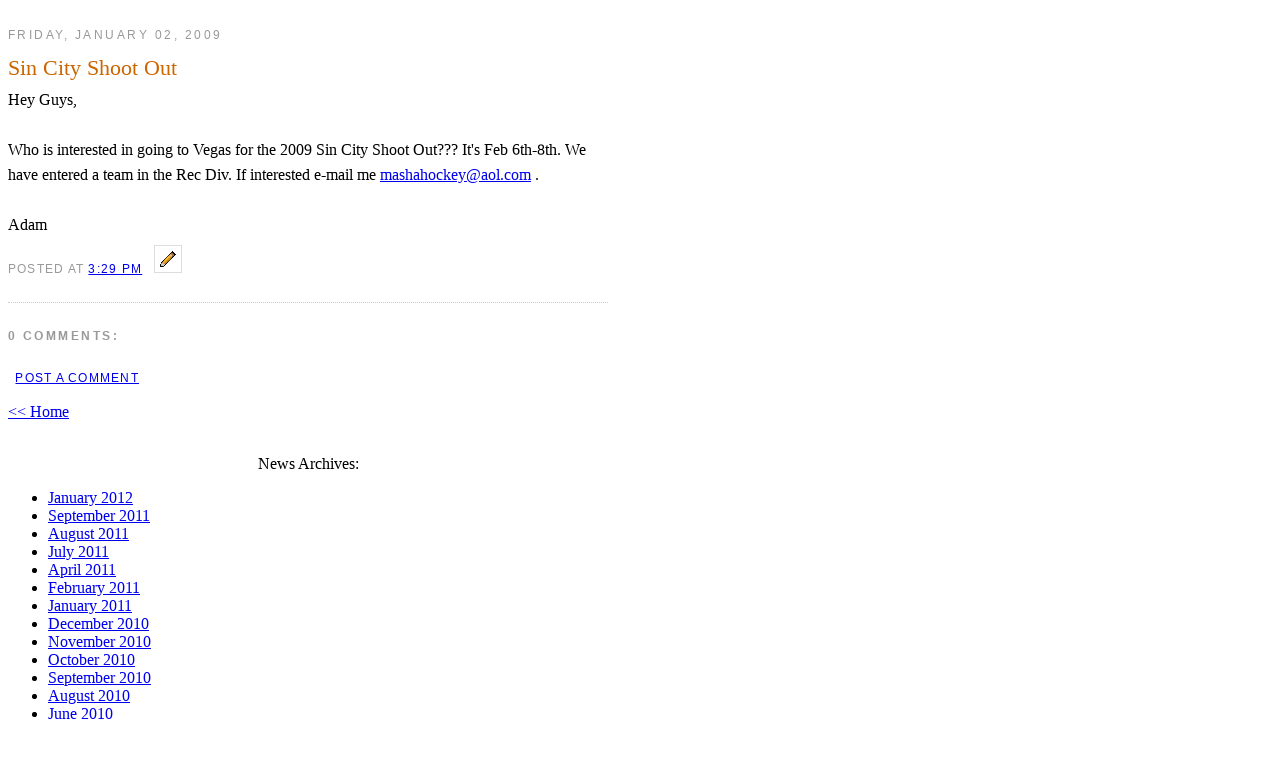

--- FILE ---
content_type: text/html; charset=UTF-8
request_url: https://mashahockey.blogspot.com/2009/01/sin-city-shoot-out.html
body_size: 2413
content:
<html><head><meta name='google-adsense-platform-account' content='ca-host-pub-1556223355139109'/>
<meta name='google-adsense-platform-domain' content='blogspot.com'/>
</head><body><style type="text/css">

/* Content
----------------------------------------------- */
#content {
  width:600px;
  margin:0 auto;
  padding:0;
  text-align:left;
  font: Arial,Verdana,Sans-serif;
  }
#main {
  width:600px;
  float:left;
  font: Arial,Verdana,Sans-serif;
  }


/* Headings
----------------------------------------------- */
h2 {
  margin:1.5em 0 .75em;
  font:78%/1.4em Arial,Verdana,Sans-serif;
  text-transform:uppercase;
  letter-spacing:.2em;
  color:#999;
  }


/* Posts
----------------------------------------------- */
.date-header {
  margin:1.5em 0 .5em;
  }
.post {
  margin:.5em 0 1.5em;
  border-bottom:1px dotted #ccc;
  padding-bottom:1.5em;
  }
.post-title {
  margin:.25em 0 0;
  padding:0 0 4px;
  font-size:140%;
  font-weight:normal;
  line-height:1.4em;
  color:#c60;
  }
.post-title a, .post-title a:visited, .post-title strong {
  display:block;
  text-decoration:none;
  color:#c60;
  font-weight:normal;
  }
.post-title strong, .post-title a:hover {
  color:#333;
  }
.post div {
  margin:0 0 .75em;
  line-height:1.6em;
  }
p.post-footer {
  margin:-.25em 0 0;
  color:#ccc;
  }
.post-footer em, .comment-link {
  font:78%/1.4em Arial,Verdana,Sans-serif;
  text-transform:uppercase;
  letter-spacing:.1em;
  }
.post-footer em {
  font-style:normal;
  color:#999;
  margin-right:.6em;
  }
.comment-link {
  margin-left:.6em;
  }
.post img {
  padding:4px;
  border:1px solid #ddd;
  }
.post blockquote {
  margin:1em 20px;
  }
.post blockquote p {
  margin:.75em 0;
  }


/* Comments
----------------------------------------------- */
#comments h4 {
  margin:1em 0;
  font:bold 78%/1.6em Arial,Verdana,Sans-serif;
  text-transform:uppercase;
  letter-spacing:.2em;
  color:#999;
  }
#comments h4 strong {
  font-size:130%;
  }
#comments-block {
  margin:1em 0 1.5em;
  line-height:1.6em;
  }
#comments-block dt {
  margin:.5em 0;
  }
#comments-block dd {
  margin:.25em 0 0;
  }
#comments-block dd.comment-timestamp {
  margin:-.25em 0 2em;
  font:78%/1.4em Arial,Verdana,Sans-serif;
  text-transform:uppercase;
  letter-spacing:.1em;
  }
#comments-block dd p {
  margin:0 0 .75em;
  }
.deleted-comment {
  font-style:italic;
  color:gray;
  }


  </style>

<!-- Begin #main -->
<div id="main"><div id="main2">



    
  <h2 class="date-header">Friday, January 02, 2009</h2>
  

  
     
  <!-- Begin .post -->
  <div class="post"><a name="5932122817798414890"></a>
         
    <h3 class="post-title">
	 
	 Sin City Shoot Out
	 
    </h3>
    

	         <div class="post-body">
	<div>
      Hey Guys,<br /><br />Who is interested in going to Vegas for the 2009 Sin City Shoot Out??? It's Feb 6th-8th. We have entered a team in the Rec Div.  If interested e-mail me <a href="mailto:mashahockey@aol.com">mashahockey@aol.com</a> .<br /><br />Adam
    </div>
    </div>
    
    <p class="post-footer">
      <em>posted at <a href="http://mashahockey.blogspot.com/2009/01/sin-city-shoot-out.html" title="permanent link">3:29 PM</a></em>
        <span class="item-control blog-admin pid-269694181"><a style="border:none;" href="https://www.blogger.com/post-edit.g?blogID=11948190&postID=5932122817798414890&from=pencil" title="Edit Post"><img class="icon-action" alt="" src="https://resources.blogblog.com/img/icon18_edit_allbkg.gif" height="18" width="18"></a></span>
    </p>
  
  </div>
  <!-- End .post -->
  
  
  
  <!-- Begin #comments -->
 
  <div id="comments">

	<a name="comments"></a>
        <h4>0 Comments:</h4>
        <dl id="comments-block">
      
    </dl>
		<p class="comment-timestamp">

    <a class="comment-link" href="https://www.blogger.com/comment/fullpage/post/11948190/5932122817798414890" onclick="window.open(this.href, 'bloggerPopup', 'toolbar=0,scrollbars=1,location=0,statusbar=1,menubar=0,resizable=1,width=400,height=450');return false;">Post a Comment</a>
    </p>
    
		<p class="comment-timestamp">
	<a href="http://mashahockey.blogspot.com/">&lt;&lt; Home</a>
    </p>
    </div>



  <!-- End #comments -->


<br clear="right">

<center><div class="header">News Archives:</div></center>

<ul class="archive-list"> 
<script type="text/javascript"> 

var archives = new Array(); 

 
archives[archives.length] = new Array('http://mashahockey.blogspot.com/2005/03/', 'March 2005'); 
 
archives[archives.length] = new Array('http://mashahockey.blogspot.com/2005/04/', 'April 2005'); 
 
archives[archives.length] = new Array('http://mashahockey.blogspot.com/2005/05/', 'May 2005'); 
 
archives[archives.length] = new Array('http://mashahockey.blogspot.com/2005/06/', 'June 2005'); 
 
archives[archives.length] = new Array('http://mashahockey.blogspot.com/2005/07/', 'July 2005'); 
 
archives[archives.length] = new Array('http://mashahockey.blogspot.com/2005/08/', 'August 2005'); 
 
archives[archives.length] = new Array('http://mashahockey.blogspot.com/2005/09/', 'September 2005'); 
 
archives[archives.length] = new Array('http://mashahockey.blogspot.com/2005/10/', 'October 2005'); 
 
archives[archives.length] = new Array('http://mashahockey.blogspot.com/2005/11/', 'November 2005'); 
 
archives[archives.length] = new Array('http://mashahockey.blogspot.com/2006/01/', 'January 2006'); 
 
archives[archives.length] = new Array('http://mashahockey.blogspot.com/2006/02/', 'February 2006'); 
 
archives[archives.length] = new Array('http://mashahockey.blogspot.com/2006/03/', 'March 2006'); 
 
archives[archives.length] = new Array('http://mashahockey.blogspot.com/2006/04/', 'April 2006'); 
 
archives[archives.length] = new Array('http://mashahockey.blogspot.com/2006/05/', 'May 2006'); 
 
archives[archives.length] = new Array('http://mashahockey.blogspot.com/2006/06/', 'June 2006'); 
 
archives[archives.length] = new Array('http://mashahockey.blogspot.com/2006/07/', 'July 2006'); 
 
archives[archives.length] = new Array('http://mashahockey.blogspot.com/2006/08/', 'August 2006'); 
 
archives[archives.length] = new Array('http://mashahockey.blogspot.com/2006/09/', 'September 2006'); 
 
archives[archives.length] = new Array('http://mashahockey.blogspot.com/2006/10/', 'October 2006'); 
 
archives[archives.length] = new Array('http://mashahockey.blogspot.com/2006/11/', 'November 2006'); 
 
archives[archives.length] = new Array('http://mashahockey.blogspot.com/2006/12/', 'December 2006'); 
 
archives[archives.length] = new Array('http://mashahockey.blogspot.com/2007/01/', 'January 2007'); 
 
archives[archives.length] = new Array('http://mashahockey.blogspot.com/2007/02/', 'February 2007'); 
 
archives[archives.length] = new Array('http://mashahockey.blogspot.com/2007/03/', 'March 2007'); 
 
archives[archives.length] = new Array('http://mashahockey.blogspot.com/2007/04/', 'April 2007'); 
 
archives[archives.length] = new Array('http://mashahockey.blogspot.com/2007/05/', 'May 2007'); 
 
archives[archives.length] = new Array('http://mashahockey.blogspot.com/2007/06/', 'June 2007'); 
 
archives[archives.length] = new Array('http://mashahockey.blogspot.com/2007/08/', 'August 2007'); 
 
archives[archives.length] = new Array('http://mashahockey.blogspot.com/2007/09/', 'September 2007'); 
 
archives[archives.length] = new Array('http://mashahockey.blogspot.com/2007/10/', 'October 2007'); 
 
archives[archives.length] = new Array('http://mashahockey.blogspot.com/2007/11/', 'November 2007'); 
 
archives[archives.length] = new Array('http://mashahockey.blogspot.com/2007/12/', 'December 2007'); 
 
archives[archives.length] = new Array('http://mashahockey.blogspot.com/2008/01/', 'January 2008'); 
 
archives[archives.length] = new Array('http://mashahockey.blogspot.com/2008/02/', 'February 2008'); 
 
archives[archives.length] = new Array('http://mashahockey.blogspot.com/2008/04/', 'April 2008'); 
 
archives[archives.length] = new Array('http://mashahockey.blogspot.com/2008/05/', 'May 2008'); 
 
archives[archives.length] = new Array('http://mashahockey.blogspot.com/2008/06/', 'June 2008'); 
 
archives[archives.length] = new Array('http://mashahockey.blogspot.com/2008/07/', 'July 2008'); 
 
archives[archives.length] = new Array('http://mashahockey.blogspot.com/2008/08/', 'August 2008'); 
 
archives[archives.length] = new Array('http://mashahockey.blogspot.com/2008/09/', 'September 2008'); 
 
archives[archives.length] = new Array('http://mashahockey.blogspot.com/2008/10/', 'October 2008'); 
 
archives[archives.length] = new Array('http://mashahockey.blogspot.com/2008/11/', 'November 2008'); 
 
archives[archives.length] = new Array('http://mashahockey.blogspot.com/2008/12/', 'December 2008'); 
 
archives[archives.length] = new Array('http://mashahockey.blogspot.com/2009/01/', 'January 2009'); 
 
archives[archives.length] = new Array('http://mashahockey.blogspot.com/2009/02/', 'February 2009'); 
 
archives[archives.length] = new Array('http://mashahockey.blogspot.com/2009/03/', 'March 2009'); 
 
archives[archives.length] = new Array('http://mashahockey.blogspot.com/2009/04/', 'April 2009'); 
 
archives[archives.length] = new Array('http://mashahockey.blogspot.com/2009/05/', 'May 2009'); 
 
archives[archives.length] = new Array('http://mashahockey.blogspot.com/2009/06/', 'June 2009'); 
 
archives[archives.length] = new Array('http://mashahockey.blogspot.com/2009/07/', 'July 2009'); 
 
archives[archives.length] = new Array('http://mashahockey.blogspot.com/2009/08/', 'August 2009'); 
 
archives[archives.length] = new Array('http://mashahockey.blogspot.com/2009/09/', 'September 2009'); 
 
archives[archives.length] = new Array('http://mashahockey.blogspot.com/2009/10/', 'October 2009'); 
 
archives[archives.length] = new Array('http://mashahockey.blogspot.com/2009/11/', 'November 2009'); 
 
archives[archives.length] = new Array('http://mashahockey.blogspot.com/2009/12/', 'December 2009'); 
 
archives[archives.length] = new Array('http://mashahockey.blogspot.com/2010/01/', 'January 2010'); 
 
archives[archives.length] = new Array('http://mashahockey.blogspot.com/2010/02/', 'February 2010'); 
 
archives[archives.length] = new Array('http://mashahockey.blogspot.com/2010/03/', 'March 2010'); 
 
archives[archives.length] = new Array('http://mashahockey.blogspot.com/2010/04/', 'April 2010'); 
 
archives[archives.length] = new Array('http://mashahockey.blogspot.com/2010/05/', 'May 2010'); 
 
archives[archives.length] = new Array('http://mashahockey.blogspot.com/2010/06/', 'June 2010'); 
 
archives[archives.length] = new Array('http://mashahockey.blogspot.com/2010/08/', 'August 2010'); 
 
archives[archives.length] = new Array('http://mashahockey.blogspot.com/2010/09/', 'September 2010'); 
 
archives[archives.length] = new Array('http://mashahockey.blogspot.com/2010/10/', 'October 2010'); 
 
archives[archives.length] = new Array('http://mashahockey.blogspot.com/2010/11/', 'November 2010'); 
 
archives[archives.length] = new Array('http://mashahockey.blogspot.com/2010/12/', 'December 2010'); 
 
archives[archives.length] = new Array('http://mashahockey.blogspot.com/2011/01/', 'January 2011'); 
 
archives[archives.length] = new Array('http://mashahockey.blogspot.com/2011/02/', 'February 2011'); 
 
archives[archives.length] = new Array('http://mashahockey.blogspot.com/2011/04/', 'April 2011'); 
 
archives[archives.length] = new Array('http://mashahockey.blogspot.com/2011/07/', 'July 2011'); 
 
archives[archives.length] = new Array('http://mashahockey.blogspot.com/2011/08/', 'August 2011'); 
 
archives[archives.length] = new Array('http://mashahockey.blogspot.com/2011/09/', 'September 2011'); 
 
archives[archives.length] = new Array('http://mashahockey.blogspot.com/2012/01/', 'January 2012'); 
 

for (var i=archives.length-1;i>=0;i--) 
{ 
document.write('<li><a href=\"' + archives[i][0] + '\">' + archives[i][1] + '</a></li>'); 
} 

</script> 
</ul>

<noscript>
  <a href='http://mashahockey.blogspot.com/2005/03/'>March 2005</a><br>

  <a href='http://mashahockey.blogspot.com/2005/04/'>April 2005</a><br>

  <a href='http://mashahockey.blogspot.com/2005/05/'>May 2005</a><br>

  <a href='http://mashahockey.blogspot.com/2005/06/'>June 2005</a><br>

  <a href='http://mashahockey.blogspot.com/2005/07/'>July 2005</a><br>

  <a href='http://mashahockey.blogspot.com/2005/08/'>August 2005</a><br>

  <a href='http://mashahockey.blogspot.com/2005/09/'>September 2005</a><br>

  <a href='http://mashahockey.blogspot.com/2005/10/'>October 2005</a><br>

  <a href='http://mashahockey.blogspot.com/2005/11/'>November 2005</a><br>

  <a href='http://mashahockey.blogspot.com/2006/01/'>January 2006</a><br>

  <a href='http://mashahockey.blogspot.com/2006/02/'>February 2006</a><br>

  <a href='http://mashahockey.blogspot.com/2006/03/'>March 2006</a><br>

  <a href='http://mashahockey.blogspot.com/2006/04/'>April 2006</a><br>

  <a href='http://mashahockey.blogspot.com/2006/05/'>May 2006</a><br>

  <a href='http://mashahockey.blogspot.com/2006/06/'>June 2006</a><br>

  <a href='http://mashahockey.blogspot.com/2006/07/'>July 2006</a><br>

  <a href='http://mashahockey.blogspot.com/2006/08/'>August 2006</a><br>

  <a href='http://mashahockey.blogspot.com/2006/09/'>September 2006</a><br>

  <a href='http://mashahockey.blogspot.com/2006/10/'>October 2006</a><br>

  <a href='http://mashahockey.blogspot.com/2006/11/'>November 2006</a><br>

  <a href='http://mashahockey.blogspot.com/2006/12/'>December 2006</a><br>

  <a href='http://mashahockey.blogspot.com/2007/01/'>January 2007</a><br>

  <a href='http://mashahockey.blogspot.com/2007/02/'>February 2007</a><br>

  <a href='http://mashahockey.blogspot.com/2007/03/'>March 2007</a><br>

  <a href='http://mashahockey.blogspot.com/2007/04/'>April 2007</a><br>

  <a href='http://mashahockey.blogspot.com/2007/05/'>May 2007</a><br>

  <a href='http://mashahockey.blogspot.com/2007/06/'>June 2007</a><br>

  <a href='http://mashahockey.blogspot.com/2007/08/'>August 2007</a><br>

  <a href='http://mashahockey.blogspot.com/2007/09/'>September 2007</a><br>

  <a href='http://mashahockey.blogspot.com/2007/10/'>October 2007</a><br>

  <a href='http://mashahockey.blogspot.com/2007/11/'>November 2007</a><br>

  <a href='http://mashahockey.blogspot.com/2007/12/'>December 2007</a><br>

  <a href='http://mashahockey.blogspot.com/2008/01/'>January 2008</a><br>

  <a href='http://mashahockey.blogspot.com/2008/02/'>February 2008</a><br>

  <a href='http://mashahockey.blogspot.com/2008/04/'>April 2008</a><br>

  <a href='http://mashahockey.blogspot.com/2008/05/'>May 2008</a><br>

  <a href='http://mashahockey.blogspot.com/2008/06/'>June 2008</a><br>

  <a href='http://mashahockey.blogspot.com/2008/07/'>July 2008</a><br>

  <a href='http://mashahockey.blogspot.com/2008/08/'>August 2008</a><br>

  <a href='http://mashahockey.blogspot.com/2008/09/'>September 2008</a><br>

  <a href='http://mashahockey.blogspot.com/2008/10/'>October 2008</a><br>

  <a href='http://mashahockey.blogspot.com/2008/11/'>November 2008</a><br>

  <a href='http://mashahockey.blogspot.com/2008/12/'>December 2008</a><br>

  <a href='http://mashahockey.blogspot.com/2009/01/'>January 2009</a><br>

  <a href='http://mashahockey.blogspot.com/2009/02/'>February 2009</a><br>

  <a href='http://mashahockey.blogspot.com/2009/03/'>March 2009</a><br>

  <a href='http://mashahockey.blogspot.com/2009/04/'>April 2009</a><br>

  <a href='http://mashahockey.blogspot.com/2009/05/'>May 2009</a><br>

  <a href='http://mashahockey.blogspot.com/2009/06/'>June 2009</a><br>

  <a href='http://mashahockey.blogspot.com/2009/07/'>July 2009</a><br>

  <a href='http://mashahockey.blogspot.com/2009/08/'>August 2009</a><br>

  <a href='http://mashahockey.blogspot.com/2009/09/'>September 2009</a><br>

  <a href='http://mashahockey.blogspot.com/2009/10/'>October 2009</a><br>

  <a href='http://mashahockey.blogspot.com/2009/11/'>November 2009</a><br>

  <a href='http://mashahockey.blogspot.com/2009/12/'>December 2009</a><br>

  <a href='http://mashahockey.blogspot.com/2010/01/'>January 2010</a><br>

  <a href='http://mashahockey.blogspot.com/2010/02/'>February 2010</a><br>

  <a href='http://mashahockey.blogspot.com/2010/03/'>March 2010</a><br>

  <a href='http://mashahockey.blogspot.com/2010/04/'>April 2010</a><br>

  <a href='http://mashahockey.blogspot.com/2010/05/'>May 2010</a><br>

  <a href='http://mashahockey.blogspot.com/2010/06/'>June 2010</a><br>

  <a href='http://mashahockey.blogspot.com/2010/08/'>August 2010</a><br>

  <a href='http://mashahockey.blogspot.com/2010/09/'>September 2010</a><br>

  <a href='http://mashahockey.blogspot.com/2010/10/'>October 2010</a><br>

  <a href='http://mashahockey.blogspot.com/2010/11/'>November 2010</a><br>

  <a href='http://mashahockey.blogspot.com/2010/12/'>December 2010</a><br>

  <a href='http://mashahockey.blogspot.com/2011/01/'>January 2011</a><br>

  <a href='http://mashahockey.blogspot.com/2011/02/'>February 2011</a><br>

  <a href='http://mashahockey.blogspot.com/2011/04/'>April 2011</a><br>

  <a href='http://mashahockey.blogspot.com/2011/07/'>July 2011</a><br>

  <a href='http://mashahockey.blogspot.com/2011/08/'>August 2011</a><br>

  <a href='http://mashahockey.blogspot.com/2011/09/'>September 2011</a><br>

  <a href='http://mashahockey.blogspot.com/2012/01/'>January 2012</a><br>
</noscript></body></html>